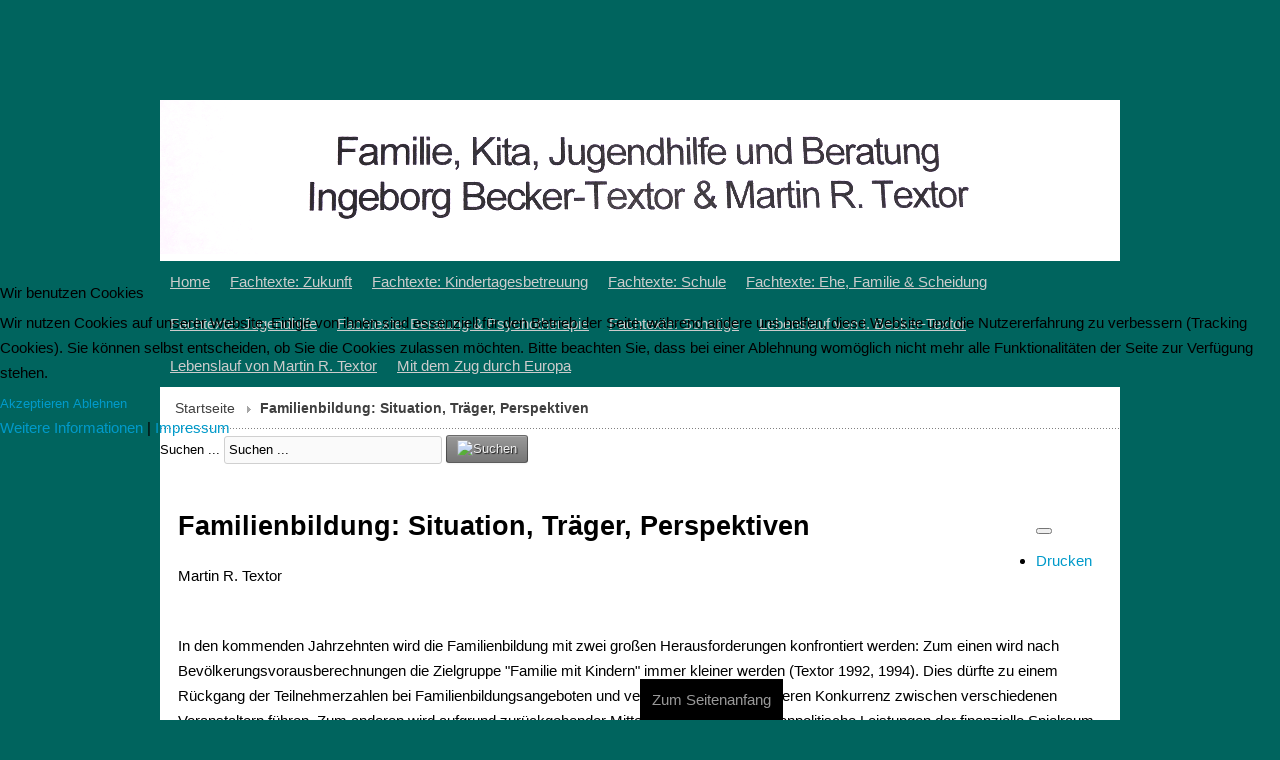

--- FILE ---
content_type: text/html; charset=utf-8
request_url: https://www.ipzf.de/fambi1.html
body_size: 54393
content:
<!DOCTYPE html>
<!-- jsn_epic_pro 6.2.3 -->
<html lang="*" dir="ltr">

<head>
<script type="text/javascript">  (function(){ function blockCookies(disableCookies, disableLocal, disableSession){ if(disableCookies == 1){ if(!document.__defineGetter__){ Object.defineProperty(document, 'cookie',{ get: function(){ return ''; }, set: function(){ return true;} }); }else{ var oldSetter = document.__lookupSetter__('cookie'); if(oldSetter) { Object.defineProperty(document, 'cookie', { get: function(){ return ''; }, set: function(v){ if(v.match(/reDimCookieHint\=/) || v.match(/8dbd991ab5c78ed360f6277a824a2cbf\=/)) { oldSetter.call(document, v); } return true; } }); } } var cookies = document.cookie.split(';'); for (var i = 0; i < cookies.length; i++) { var cookie = cookies[i]; var pos = cookie.indexOf('='); var name = ''; if(pos > -1){ name = cookie.substr(0, pos); }else{ name = cookie; } if(name.match(/reDimCookieHint/)) { document.cookie = name + '=; expires=Thu, 01 Jan 1970 00:00:00 GMT'; } } } if(disableLocal == 1){ window.localStorage.clear(); window.localStorage.__proto__ = Object.create(window.Storage.prototype); window.localStorage.__proto__.setItem = function(){ return undefined; }; } if(disableSession == 1){ window.sessionStorage.clear(); window.sessionStorage.__proto__ = Object.create(window.Storage.prototype); window.sessionStorage.__proto__.setItem = function(){ return undefined; }; } } blockCookies(1,1,1); }()); </script>


	<base href="https://www.ipzf.de/fambi1.html" />
	<meta http-equiv="content-type" content="text/html; charset=utf-8" />
	<meta name="keywords" content="Elternbildung, Jugendamt, Elternkurse, Familienbildungsstätten" />
	<meta name="author" content="Martin R. Textor" />
	<meta name="description" content="Nach einem Überblick über das System der Familienbildung - Träger, Zielgruppen, Angebotsformen - werden Vorschläge für dessen Weiterentwicklung formuliert. Dabei kommt der Jugendhilfeplanung eine große Bedeutung zu." />
	<meta name="generator" content="Joomla! - Open Source Content Management" />
	<title>Familienbildung: Situation, Träger, Perspektiven</title>
	<link href="/templates/jsn_epic_pro/favicon.ico" rel="shortcut icon" type="image/vnd.microsoft.icon" />
	<link href="https://www.ipzf.de/component/search/?Itemid=261&amp;format=opensearch" rel="search" title="Suchen Familie, Kita, Jugendhilfe und Beratung" type="application/opensearchdescription+xml" />
	<link href="/media/com_jce/site/css/content.min.css?badb4208be409b1335b815dde676300e" rel="stylesheet" type="text/css" />
	<link href="/media/jui/css/bootstrap.min.css?d23bdc6eb0fb27d19ecac9a44defb8e3" rel="stylesheet" type="text/css" />
	<link href="/media/jui/css/bootstrap-responsive.min.css?d23bdc6eb0fb27d19ecac9a44defb8e3" rel="stylesheet" type="text/css" />
	<link href="/media/jui/css/bootstrap-extended.css?d23bdc6eb0fb27d19ecac9a44defb8e3" rel="stylesheet" type="text/css" />
	<link href="/plugins/system/jsntplframework/assets/3rd-party/bootstrap/css/bootstrap-frontend.min.css" rel="stylesheet" type="text/css" />
	<link href="/plugins/system/jsntplframework/assets/3rd-party/bootstrap/css/bootstrap-responsive-frontend.min.css" rel="stylesheet" type="text/css" />
	<link href="/templates/system/css/system.css" rel="stylesheet" type="text/css" />
	<link href="/templates/system/css/general.css" rel="stylesheet" type="text/css" />
	<link href="/templates/jsn_epic_pro/css/template.css" rel="stylesheet" type="text/css" />
	<link href="/templates/jsn_epic_pro/css/template_pro.css" rel="stylesheet" type="text/css" />
	<link href="/templates/jsn_epic_pro/css/colors/blue.css" rel="stylesheet" type="text/css" />
	<link href="/templates/jsn_epic_pro/css/styles/custom.css" rel="stylesheet" type="text/css" />
	<link href="/templates/jsn_epic_pro/css/layouts/jsn_mobile.css" rel="stylesheet" type="text/css" />
	<link href="/templates/jsn_epic_pro/css/font-icons/css/font-awesome.min.css" rel="stylesheet" type="text/css" />
	<link href="/media/system/css/modal.css?d23bdc6eb0fb27d19ecac9a44defb8e3" rel="stylesheet" type="text/css" />
	<link href="https://www.ipzf.de/modules/mod_pri_background/assets/css/pri-background.css" rel="stylesheet" type="text/css" />
	<link href="/plugins/system/cookiehint/css/redimstyle.css?d23bdc6eb0fb27d19ecac9a44defb8e3" rel="stylesheet" type="text/css" />
	<style type="text/css">
	div.jsn-modulecontainer ul.menu-mainmenu ul,
	div.jsn-modulecontainer ul.menu-mainmenu ul li {
		width: 200px;
	}
	div.jsn-modulecontainer ul.menu-mainmenu ul ul {
		margin-left: 199px;
	}
	#jsn-pos-toolbar div.jsn-modulecontainer ul.menu-mainmenu ul ul {
		margin-right: 199px;
		margin-left : auto
	}
	div.jsn-modulecontainer ul.menu-sidemenu ul,
	div.jsn-modulecontainer ul.menu-sidemenu ul li {
		width: 200px;
	}
	div.jsn-modulecontainer ul.menu-sidemenu li ul {
		right: -200px;
	}
	body.jsn-direction-rtl div.jsn-modulecontainer ul.menu-sidemenu li ul {
		left: -200px;
		right: auto;
	}
	div.jsn-modulecontainer ul.menu-sidemenu ul ul {
		margin-left: 199px;
	} 
	body {
		position: relative;
		background-image: none !important;
		background-color: none !important;
		z-index: 1;
	}

	#pri-background-image-89 {
		background-image: url("https://www.ipzf.de/images/collage1.jpg") !important;
		background-color:#ffffff !important;
		background-size: cover !important;
	   	background-attachment: fixed !important;
		background-position: top !important;
		background-repeat: no-repeat !important;
	}
#redim-cookiehint-modal {position: fixed; top: 0; bottom: 0; left: 0; right: 0; z-index: 99998; display: flex; justify-content : center; align-items : center;}
	</style>
	<script type="application/json" class="joomla-script-options new">{"csrf.token":"34d793af5386b386b03fb2bec489be4d","system.paths":{"root":"","base":""}}</script>
	<script src="/media/jui/js/jquery.min.js?d23bdc6eb0fb27d19ecac9a44defb8e3" type="text/javascript"></script>
	<script src="/media/jui/js/jquery-noconflict.js?d23bdc6eb0fb27d19ecac9a44defb8e3" type="text/javascript"></script>
	<script src="/media/jui/js/jquery-migrate.min.js?d23bdc6eb0fb27d19ecac9a44defb8e3" type="text/javascript"></script>
	<script src="/media/system/js/caption.js?d23bdc6eb0fb27d19ecac9a44defb8e3" type="text/javascript"></script>
	<script src="/media/jui/js/bootstrap.min.js?d23bdc6eb0fb27d19ecac9a44defb8e3" type="text/javascript"></script>
	<script src="/media/system/js/mootools-core.js?d23bdc6eb0fb27d19ecac9a44defb8e3" type="text/javascript"></script>
	<script src="/media/system/js/core.js?d23bdc6eb0fb27d19ecac9a44defb8e3" type="text/javascript"></script>
	<script src="/media/system/js/mootools-more.js?d23bdc6eb0fb27d19ecac9a44defb8e3" type="text/javascript"></script>
	<script src="/plugins/system/jsntplframework/assets/joomlashine/js/noconflict.js" type="text/javascript"></script>
	<script src="/plugins/system/jsntplframework/assets/joomlashine/js/utils.js" type="text/javascript"></script>
	<script src="/templates/jsn_epic_pro/js/jsn_template.js" type="text/javascript"></script>
	<script src="/media/system/js/modal.js?d23bdc6eb0fb27d19ecac9a44defb8e3" type="text/javascript"></script>
	<script type="text/javascript">
jQuery(window).on('load',  function() {
				new JCaption('img.caption');
			});
				JSNTemplate.initTemplate({
					templatePrefix			: "jsn_epic_pro_",
					templatePath			: "/templates/jsn_epic_pro",
					enableRTL				: 0,
					enableGotopLink			: 1,
					enableMobile			: 1,
					enableMobileMenuSticky	: 0,
					enableDesktopMenuSticky	: 1,
					responsiveLayout		: ["mobile"],
					mobileMenuEffect		: "slide-left"
				});
			
		jQuery(function($) {
			SqueezeBox.initialize({});
			initSqueezeBox();
			$(document).on('subform-row-add', initSqueezeBox);

			function initSqueezeBox(event, container)
			{
				SqueezeBox.assign($(container || document).find('a.modal').get(), {
					parse: 'rel'
				});
			}
		});

		window.jModalClose = function () {
			SqueezeBox.close();
		};

		// Add extra modal close functionality for tinyMCE-based editors
		document.onreadystatechange = function () {
			if (document.readyState == 'interactive' && typeof tinyMCE != 'undefined' && tinyMCE)
			{
				if (typeof window.jModalClose_no_tinyMCE === 'undefined')
				{
					window.jModalClose_no_tinyMCE = typeof(jModalClose) == 'function'  ?  jModalClose  :  false;

					jModalClose = function () {
						if (window.jModalClose_no_tinyMCE) window.jModalClose_no_tinyMCE.apply(this, arguments);
						tinyMCE.activeEditor.windowManager.close();
					};
				}

				if (typeof window.SqueezeBoxClose_no_tinyMCE === 'undefined')
				{
					if (typeof(SqueezeBox) == 'undefined')  SqueezeBox = {};
					window.SqueezeBoxClose_no_tinyMCE = typeof(SqueezeBox.close) == 'function'  ?  SqueezeBox.close  :  false;

					SqueezeBox.close = function () {
						if (window.SqueezeBoxClose_no_tinyMCE)  window.SqueezeBoxClose_no_tinyMCE.apply(this, arguments);
						tinyMCE.activeEditor.windowManager.close();
					};
				}
			}
		};
		jQuery(function($){ initTooltips(); $("body").on("subform-row-add", initTooltips); function initTooltips (event, container) { container = container || document;$(container).find(".hasTooltip").tooltip({"html": true,"container": "body"});} });(function() {  if (typeof gtag !== 'undefined') {       gtag('consent', 'denied', {         'ad_storage': 'denied',         'ad_user_data': 'denied',         'ad_personalization': 'denied',         'functionality_storage': 'denied',         'personalization_storage': 'denied',         'security_storage': 'denied',         'analytics_storage': 'denied'       });     } })();
	</script>
	<meta name="viewport" content="width=device-width, initial-scale=1.0, maximum-scale=2.0" />

	<!-- html5.js and respond.min.js for IE less than 9 -->
	<!--[if lt IE 9]>
		<script src="http://html5shim.googlecode.com/svn/trunk/html5.js"></script>
		<script src="/plugins/system/jsntplframework/assets/3rd-party/respond/respond.min.js"></script>
	<![endif]-->
	</head>
<body id="jsn-master" class="jsn-textstyle-custom jsn-color-blue jsn-direction-ltr jsn-responsive jsn-mobile jsn-joomla-30  jsn-com-content jsn-view-article jsn-itemid-261">
	<a name="top" id="top"></a>
		<div id="jsn-page" class="container">
		<div id="jsn-page-inner">
					<div id="jsn-header">
				<div id="jsn-logo" class="pull-left">
				<a href="/index.php" title="Familie, Kita, Jugendhilfe und Beratung"><img src="/templates/jsn_epic_pro/images/logo.png" alt="Familie, Kita, Jugendhilfe und Beratung" id="jsn-logo-desktop" /></a>				</div>
				<div id="jsn-headerright" class="pull-right">
								</div>
				<div class="clearbreak"></div>
			</div>
			<div id="jsn-body">
							<div id="jsn-menu">
									<div id="jsn-pos-mainmenu" >
						<div class=" jsn-modulecontainer"><div class="jsn-modulecontainer_inner"><div class="jsn-modulecontent"><span id="jsn-menu-toggle-parent" class="jsn-menu-toggle"><i class="fa fa-navicon"></i></span>
<ul class="menu-mainmenu">
	<li class="jsn-menu-mobile-control"><span class="close-menu"><i class="fa fa-times"></i></span></li> 
	<li  class="first"><a class="clearfix" href="/" >
		<span>
		<span class="jsn-menutitle">Home</span>	</span>
</a></li><li  class=""><a class="clearfix" href="/zukunft.html" >
		<span>
		<span class="jsn-menutitle">Fachtexte: Zukunft</span>	</span>
</a></li><li  class=""><a class="clearfix" href="/kindergarten.html" >
		<span>
		<span class="jsn-menutitle">Fachtexte: Kindertagesbetreuung</span>	</span>
</a></li><li  class=""><a class="clearfix" href="/schule.html" >
		<span>
		<span class="jsn-menutitle">Fachtexte: Schule</span>	</span>
</a></li><li  class=""><a class="clearfix" href="/familie.html" >
		<span>
		<span class="jsn-menutitle">Fachtexte: Ehe, Familie & Scheidung</span>	</span>
</a></li><li  class=""><a class="clearfix" href="/jugendhilfe.html" >
		<span>
		<span class="jsn-menutitle">Fachtexte: Jugendhilfe</span>	</span>
</a></li><li  class=""><a class="clearfix" href="/beratung.html" >
		<span>
		<span class="jsn-menutitle">Fachtexte: Beratung & Psychotherapie</span>	</span>
</a></li><li  class=""><a class="clearfix" href="/fachtexte-sonstige.html" >
		<span>
		<span class="jsn-menutitle">Fachtexte: Sonstige</span>	</span>
</a></li><li  class=""><a class="clearfix" href="/lebenslauf.html" >
		<span>
		<span class="jsn-menutitle">Lebenslauf von I. Becker-Textor</span>	</span>
</a></li><li  class=""><a class="clearfix" href="/werdegang.html" >
		<span>
		<span class="jsn-menutitle">Lebenslauf von Martin R. Textor</span>	</span>
</a></li><li  class="last"><a class="clearfix" href="/mit-dem-zug-durch-europa.html" >
		<span>
		<span class="jsn-menutitle">Mit dem Zug durch Europa</span>	</span>
</a></li></ul><div class="clearbreak"></div></div></div></div>
											</div>
													<span id="jsn-desktopswitch">
						<a href="#" onclick="javascript: JSNUtils.setTemplateAttribute('jsn_epic_pro_','mobile','no'); return false;"></a>
					</span>
					<span id="jsn-mobileswitch">
						<a href="#" onclick="javascript: JSNUtils.setTemplateAttribute('jsn_epic_pro_','mobile','yes'); return false;"></a>
					</span>
					            <div class="clearbreak"></div>
				</div>
			
				<div id="jsn-content" class="">
					<div id="jsn-content_inner"><div id="jsn-content_inner1"><div id="jsn-content_inner2"><div id="jsn-content_inner3"><div id="jsn-content_inner4"><div id="jsn-content_inner5"><div id="jsn-content_inner6"><div id="jsn-content_inner7" class="row-fluid">
								<div id="jsn-maincontent" class="span12 order1  row-fluid">
						<div id="jsn-maincontent_inner"><div id="jsn-maincontent_inner1"><div id="jsn-maincontent_inner2"><div id="jsn-maincontent_inner3"><div id="jsn-maincontent_inner4">
										<div id="jsn-centercol" class="span12 order1 "><div id="jsn-centercol_inner">
											<div id="jsn-breadcrumbs">
									<div id="jsn-pos-breadcrumbs" class="">
<ul class="breadcrumb ">
<li class="active"><span class="divider"><i class="icon-location" class="hasTooltip" title="Aktuelle Seite: "></i></span></li><li><a href="/" class="pathway">Startseite</a></li><li><span class="divider"></span><span>Familienbildung: Situation, Träger, Perspektiven</span></li></ul>	
</div>	<div class="search">
		<form action="/fambi1.html" method="post" class="form-inline">
			<label for="mod-search-searchword" class="element-invisible">Suchen ...</label> <input name="searchword" id="mod-search-searchword" maxlength="200"  class="inputbox search-query" type="text" size="25" value="Suchen ..."  onblur="if (this.value=='') this.value='Suchen ...';" onfocus="if (this.value=='Suchen ...') this.value='';" /> <input type="image" value="Suchen" class="button" src="/" onclick="this.form.searchword.focus();"/>			<input type="hidden" name="task" value="search" />
			<input type="hidden" name="option" value="com_search" />
			<input type="hidden" name="Itemid" value="261" />
		</form>
	</div>


								</div>
											<div id="jsn-mainbody-content" class=" jsn-hasmainbody">
													<div id="jsn-mainbody">
											<div id="system-message-container">
	</div>

											<div class="item-page" itemscope itemtype="https://schema.org/Article">
	<meta itemprop="inLanguage" content="de-DE" />
	
		
	
	
<div class="jsn-article-toolbar">
<div class="icons">
	
					<div class="btn-group pull-right">
				<button class="btn dropdown-toggle" type="button" id="dropdownMenuButton-142" aria-label="Benutzerwerkzeuge"
				data-toggle="dropdown" aria-haspopup="true" aria-expanded="false">
					<span class="icon-cog" aria-hidden="true"></span>
					<span class="caret" aria-hidden="true"></span>
				</button>
								<ul class="dropdown-menu" aria-labelledby="dropdownMenuButton-142">
											<li class="print-icon"> <a href="/fambi1.html?tmpl=component&amp;print=1&amp;layout=default" title="Eintrag ausdrucken < Familienbildung: Situation, Träger, Perspektiven >" onclick="window.open(this.href,'win2','status=no,toolbar=no,scrollbars=yes,titlebar=no,menubar=no,resizable=yes,width=640,height=480,directories=no,location=no'); return false;" rel="nofollow">			<span class="icon-print" aria-hidden="true"></span>
		Drucken	</a> </li>
																			</ul>
			</div>
		
	</div>
<div class="clearfix"></div>
</div>

	
				
								<div class="articleBody" itemprop="articleBody">
		<h1>Familienbildung: Situation, Träger, Perspektiven</h1>
<p>Martin R. Textor <img src="http://vg06.met.vgwort.de/na/ffa702880d8e4517bd3754b951c4ee68" alt="" width="1" height="1" /></p>
<p>&nbsp;</p>
<p>In den kommenden Jahrzehnten wird die Familienbildung mit zwei großen Herausforderungen konfrontiert werden: Zum einen wird nach Bevölkerungsvorausberechnungen die Zielgruppe "Familie mit Kindern" immer kleiner werden (Textor 1992, 1994). Dies dürfte zu einem Rückgang der Teilnehmerzahlen bei Familienbildungsangeboten und vermutlich zu einer größeren Konkurrenz zwischen verschiedenen Veranstaltern führen. Zum anderen wird aufgrund zurückgehender Mittel für sozial- und familienpolitische Leistungen der finanzielle Spielraum immer enger werden (Textor 1996b). So wird sich die Tendenz verstärken, dass Träger der Jugendhilfe weniger Mittel für Maßnahmen der Familienbildung zur Verfügung stellen. Auch die Zuschüsse nach den Erwachsenenbildungsgesetzen dürften eher gekürzt als erhöht werden. Geht man davon aus, dass das Aufkommen an Kirchensteuern und Spenden stark sinken wird - nicht nur aufgrund von Kirchenaustritten, sondern vor allem aufgrund der in Zukunft schnell zurückgehenden Zahl Erwerbstätiger und damit von Kirchensteuerzahlern -, so werden Zuschüsse der Kirchen kaum die Reduzierung öffentlicher Mittel kompensieren können.</p>
<p>Diese Situation wird sich vermutlich besonders negativ auf Familienbildungsstätten mit ihren hohen Kosten durch hauptamtliche Mitarbeiter, Referenten und feste Räumlichkeiten auswirken. Da zurückgehende Fördermittel kaum durch eine Erhöhung der Teilnehmergebühren ausgeglichen werden können sowie die Schrumpfung der Zielgruppe zu niedrigeren Teilnehmerzahlen bei Einzelveranstaltungen und damit zu einer geringeren Effizienz führen dürfte, ist mit einer starken Verschlechterung der finanziellen Lage zu rechnen. Zusätzlich dürften sich drei Faktoren negativ auswirken:</p>
<ol>
<li>Meines Wissens wurden kaum wissenschaftliche Untersuchungen über die Effektivität von Angeboten der Familienbildungsstätten durchgeführt. Damit lässt sich letztlich in der Auseinandersetzung mit Politikern und Jugendhilfeträgern nicht belegen, dass die angebotenen Kurse und Einzelveranstaltungen präventiv wirken, also z.B. die Entstehung von Erziehungsschwierigkeiten und die Entwicklung von Verhaltensauffälligkeiten verhindern oder Familien stabilisieren. Die Diskrepanz zu einem wissenschaftlich begleiteten Programm wie beispielsweise "Ehevorbereitung - ein Partnerschaftliches Lernprogramm" (EPL) (Hahlweg et al. 1993; Thurmaier et al. 1992) ist evident. Vertreter dieses oder amerikanischer Programme der Ehebereicherung und des Elterntrainings können gegenüber potentiellen Geldgebern auf hohe Erfolgsquoten verweisen.</li>
<li>Trotz vieler Versuche, andere Bevölkerungsgruppen einzubeziehen, erreichen Familienbildungsstätten weiterhin in erster Linie Mittelschichtseltern, oder richtiger -mütter. Diese sind nicht die eigentliche Klientel von Jugendhilfeträgern. Es ist zu vermuten, dass diese in Zukunft vor allem Zuwendungen für Maßnahmen kürzen werden, die an den Zielgruppen für Jugendhilfemaßnahmen vorbeigehen.</li>
<li>In den letzten Jahren drängten neue Träger auf den Familienbildungs-"Markt" bzw. werden voraussichtlich in Zukunft verstärkt auf ihn drängen. Es entstanden Mütter- und Familienzentren; Eltern- und Familiengruppen wurden im Rahmen der Familienselbsthilfe gegründet; Behindertenverbände wie die Deutsche Lebenshilfe entwickelten Elternangebote; Familienbildung an Kindertagesstätten wurde im Kontext von Modellversuchen wie "Orte für Kinder" intensiviert; der Deutsche Familienverband entwickelt derzeit ein umfangreiches Familienbildungsprogramm. Da Kinderbetreuungseinrichtungen zunehmend unter "Kindermangel" leiden werden, dürften sie vermehrt in den Bereich der Elternbildung eindringen - eine Entwicklung, die nicht nur schon in den neuen Bundesländern zu beobachten ist. Somit wird die Konkurrenz von Familienbildungsstätten immer stärker werden.</li>
</ol>
<p>Aber auch all die anderen Träger von Familienbildungsmaßnahmen werden von zurückgehenden Zuschüssen betroffen sein. Generell wird sich negativ auswirken, dass sich die Veranstalter weder auf kommunaler noch auf Landes- oder Bundesebene zu repräsentativen Gremien zusammengeschlossen haben, die sie gegenüber der Politik, den öffentlichen Trägern der Jugendhilfe und anderen "Geldgebern" vertreten. In einem so machtlosen Bereich wie der Familienbildung ist es unverständlich, dass sich allein schon die Familienbildungsstätten durch drei Bundesarbeitsgemeinschaften vertreten lassen.</p>
<h3>Praxisfelder und Träger der Familienbildung</h3>
<p>Zentrale Rechtsgrundlage für die Familienbildung - und einzige Rechtsgrundlage auf Bundesebene - ist § 16 SGB VIII mit der Überschrift "Allgemeine Förderung der Erziehung in der Familie". Die ersten Worte von Absatz 1 verdeutlichen die Zielgruppen: "Mütter" und "Väter", einschließlich Väter nichtehelich geborener Kinder und Adoptiveltern, "andere Erziehungsberechtigte" wie nichteheliche Lebenspartner oder Stiefeltern sowie "junge Menschen", also Personen im Alter von 0 bis unter 27 Jahren. Die ihnen anzubietenden Leistungen sollen dazu beitragen, dass sie "ihre Erziehungsverantwortung besser wahrnehmen können". Die Angebote werden an keinerlei Voraussetzungen und Bedingungen geknüpft. So ist offensichtlich, dass Familien generell in ihrer Funktion als Erziehungsinstanz gestärkt werden sollen - also unabhängig von der Familienform, der Schichtzugehörigkeit, dem Vorhandensein einer Problemlage oder eines erzieherischen Bedarfs. Hier wird deutlich, wie wichtig die Prävention im Kinder- und Jugendhilfegesetz genommen wird.</p>
<p>Aus § 16 Abs. 1 SGB VIII geht hervor, dass es sich bei den Maßnahmen der allgemeinen Förderung der Familienerziehung um Soll-Leistungen handelt. Dies wird im Frankfurter Lehr- und Praxiskommentar zum SGB VIII wie folgt erläutert: "Das bedeutet, dass <i>im Regelfall</i> die Leistung zu erbringen ist und für den Fall der Ausnahme eine zwingende Begründung vorliegen muss, die sich aus der Natur der Sache ableitet. Finanzmangel z.B. ist kein atypischer Umstand (...). Beweispflichtig für den Ausnahmefall ist der öffentliche Träger (BVerwGE 56, 200 und 223; 64, 318 und 323)" (Münder et al. 1993, S. 151). Dennoch ist davon auszugehen, dass sich der geringere Verpflichtungsgrad von Soll-Vorschriften im Vergleich zu Muss-Bestimmungen vor allem in Zeiten knapper Mittel negativ auswirken wird.</p>
<p>In § 16 Abs. 2 SGB VIII werden dann mögliche Leistungen zur allgemeinen Förderung der Erziehung in der Familie aufgelistet. Unter Nr. 1 wird erstmals die Familienbildung bundeseinheitlich als Teil des Leistungskatalogs der Jugendhilfe rechtlich verankert. Sie soll "auf Bedürfnisse und Interessen sowie auf Erfahrungen von Familien in unterschiedlichen Lebenslagen und Erziehungssituationen eingehen", also der Pluralisierung der Familienformen entsprechen und teilnehmerorientiert sein. Ferner soll Familienbildung "die Familie zur Mitarbeit in Erziehungseinrichtungen" befähigen. Dies bedeutet, dass Eltern über ihre Rechte in Kindertagesstätten und Schulen sowie eine qualitativ gute Bildung, Erziehung und Betreuung informiert werden sollen. Sie benötigen Unterstützung beim Erwerb relevanter Kompetenzen. Ähnliches gilt für die Rechtsvorschrift, dass Familien durch Familienbildung zur Mitarbeit "in Formen der Selbst- und Nachbarschaftshilfe" befähigt werden sollen (§ 16 Abs. 2 Nr. 1 SGB VIII). Neben der Information über solche Angebote sollen relevante Kenntnisse und Fertigkeiten vermittelt werden, die z.B. Rechtsgrundlagen, Gruppendynamik oder Kommunikationsverhalten umfassen können.</p>
<p>Schließlich sollen junge Menschen durch Angebote der Familienbildung "auf Ehe, Partnerschaft und das Zusammenleben mit Kindern" vorbereitet werden (§ 16 Abs. 2 Nr. 1 SGB VIII). Das heißt: "Für die erfolgreiche Ausgestaltung späterer Partner-, Ehegatten- und Elternrollen notwendige Kenntnisse, Kompetenzen, Einstellungen, Werte, Leitbilder usw. sollen ... von jungen Menschen jeder Altersstufe mit Hilfe von Familienbildung erworben werden. Hierzu gehören z.B. soziale, kommunikative und Konfliktlösefertigkeiten, Haltungen gegenüber dem anderen Geschlecht, die Fähigkeit zu Intimität und ein entwicklungspsychologisches Grundwissen. Erste Grundlagen können schon im Kindergartenalter vermittelt werden" (Textor 1996a, S. 24).</p>
<p>Die in § 16 Abs. 2 Nr. 1 SGB VIII genannten Angebote der Familienbildung werden in verschiedenen Praxisfeldern durch eine Vielzahl von Trägern erbracht. Dazu gehören:</p>
<ul>
<li>Familienbildungsstätten: Die rund 380 Einrichtungen richten sich an alle Bürger. Im Zentrum der Veranstaltungsprogramme stehen zumeist Angebote für werdende und junge Eltern wie Geburtsvorbereitung, Säuglingspflege und -ernährung, Rückbildungsgymnastik, Stillgruppen, Babytreffs, Miniclubs und Eltern-Kind-Gruppen. Viel weniger wird hingegen für Eltern mit Kindern im Kindergarten- und insbesondere (Grund-)Schulalter sowie mit Jugendlichen angeboten; vor allem Veranstaltungen für die ganze Familie sind selten. Generell werden im Vergleich zu Angeboten der Elternbildung solche der Ehevorbereitung bzw. -bildung in sehr viel geringerem Maße angenommen. Auch zielgruppenspezifische und offene Angebote sind eher selten. Dies gilt hingegen nicht für Veranstaltungen zu frauenspezifischen Themen, zur Vermittlung der für die Führung eines Haushalts notwendigen Kenntnisse und Fertigkeiten sowie zur Steigerung der körperlichen und psychischen Leistungsfähigkeit.</li>
<li>Volkshochschulen: Diese kommunalen Erwachsenenbildungseinrichtungen bieten im Bereich der Familienbildung Kurse zur Hauswirtschaft, zu Erziehungsfragen und zu psychologischen Themen an. Daneben gibt es noch relevante Veranstaltungen zu Krankenpflege, Heilmethoden usw.</li>
<li>Erwachsenenbildungsstätten und -werke in kirchlicher Trägerschaft: Erwachsenenbildungsstätten bieten u.a. Kurse zur Ehevorbereitung, Ehe- und Elternbildung an. Bildungswerke vermitteln in erster Linie Referenten, die dann vor Ort - in der jeweiligen Pfarrei, im Gemeindezentrum, im Kindergarten usw. - ihre Veranstaltung durchführen.</li>
<li>Kindertageseinrichtungen: Diese familienergänzenden und -unterstützenden Institutionen der Jugendhilfe erreichen prinzipiell nahezu alle Eltern mit Kleinkindern. Neben klassischen Formen der Elternarbeit wie Elternabende, Einzelgespräche über die Entwicklung und Erziehung des jeweiligen Kindes sowie Tür- und Angel-Gespräche werden zunehmend neue Formen praktiziert: Elterngruppen (mit/ohne Kinderbetreuung), themenspezifische Gesprächskreise, Elternseminare, Elterncafé/Teestube, Treffpunkt für Alleinerziehende, Vätergruppen, Elternstammtische usw. (Textor 1995).</li>
<li>Schulen: Obwohl diese Bildungseinrichtungen alle Eltern mit Schulkindern erreichen könnten, nehmen sie sich kaum der Familienbildung an. Dies verwundert, da Lehrer vermehrt mit Verhaltensauffälligkeiten, Disziplinschwierigkeiten, Suchtproblemen u.ä. konfrontiert werden, die sie durch eine Beeinflussung der Familienerziehung durchaus mildern könnten. Auch könnten Schulen einen wichtigen Beitrag zur Ehevorbereitung leisten (vgl. z.B. Gemeinsame Synode der Bistümer in der Bundesrepublik Deutschland 1975).</li>
<li>Familienselbsthilfe: Eltern-Kind-Gruppen, Elterninitiativen, Mütter-, Familien- und Nachbarschaftszentren, Kontaktkreise für Alleinerziehende, Selbsthilfegruppen (z.B. nach Geburt eines behinderten Kindes), Stiefelterngruppen oder Familienkreise sind entweder von ihrer Intention her familienbildend oder bieten vereinzelt Familienbildungsveranstaltungen für ihre Mitglieder an.</li>
<li>Jugendämter: Sie machen zumeist nur Angebote im Bereich der Familienbildung, die der Ergänzung der Maßnahmen anderer Träger dienen (im Sinne des § 4 Abs. 2 SGB VIII). Dazu gehören Referate, Vorträge bei Elternabenden, Versand von Elternbriefen, Veranstaltungen für ansonsten eher vernachlässigte Zielgruppen wie z.B. Alleinerziehende, Pflege- und Stieffamilien sowie eher offene und informelle Formen der Familienbildung im Kontext der Stadtteil- und Gemeinwesenarbeit.</li>
<li>Pfarrgemeinden und besondere kirchliche Gruppierungen (z.B. Schönstatt-Familienbewegung, Fokolarbewegung): Durch Einzelveranstaltungen und Familienkreise will die Familienpastoral Hilfen zur Gestaltung des Ehe- und Familienlebens geben, die personale Liebesgemeinschaft zwischen den Ehegatten fördern sowie die Glaubensbotschaft zur Lebenshilfe für Familien werden lassen.</li>
<li>Sonstige Anbieter: Dazu gehören z.B. Wohlfahrtsverbände, Familien- und Elternverbände, Frauenverbände und -zentren, Beratungsstellen, Sozialdienste für Ausländer, Jugendverbände, Vereine (z.B. für Männer mit Gewaltproblemen), Gesundheitsämter/Säuglingsfürsorge und Verbände, die sich um Familienmitglieder mit besonderen Krankheiten, Behinderungen, Suchtproblemen, psychischen Störungen oder anderen Belastungen kümmern.</li>
<li>Besondere präventive Programme zur Ehevorbereitung, zur Ehebereicherung oder zum Elterntraining: Sie wurden zumeist von Wissenschaftlern entwickelt und evaluiert. Anhand eines Leitfadens werden besondere Fertigkeiten und Grundhaltungen vermittelt. Die Breitenwirkung dieser Programme ist jedoch eher gering, da sie nur selten angeboten werden und zumeist recht kostspielig sind.</li>
</ul>
<p><span>Vergleicht man die hier genannten Praxisfelder der Familienbildung mit den zuvor skizzierten Vorgaben des § 16 Abs. 2 Nr. 1 SGB VIII, so fällt auf, dass das Kinder- und Jugendhilfegesetz nur einen eher kleinen Teil dieses Bereichs abdeckt. Die Rechtsvorschrift klammert alle Angebote aus, die nicht Ehevorbereitung, Förderung der Familienerziehung und Befähigung zur Mitarbeit in Bildungseinrichtungen und Formen der Selbsthilfe beinhalten. Damit wird negiert, dass alle Subgruppen und Funktionen der Familie in einem systemischen Zusammenhang stehen. Beispielsweise ist seit langem bekannt, dass eine qualitativ gute Ehe eine zentrale Voraussetzung für eine gesunde Entwicklung von Kindern ist. Die vom SGB VIII ausgeklammerten Maßnahmen der Ehebildung dürften also auch für das Kindeswohl relevant sein. Ein anderes Beispiel: Eltern, die bei den Familienfunktionen der Haushaltsführung oder Freizeitgestaltung versagen, dürften auch dadurch die Entwicklung ihrer Kinder beeinträchtigen. An dieser Stelle ist noch anzumerken, dass für die Familienbildung weiterhin die Erwachsenenbildungsgesetze der Bundesländer von großer Bedeutung sind. Diese decken nahezu alle Themenbereiche ab, betreffen aber in erster Linie nur Familienbildungsstätten und Erwachsenenbildungseinrichtungen.</span></p>
<p>Aus der zuvor erfolgten Unterscheidung verschiedener Trägergruppen lässt sich folgern, dass die Teilnehmer nicht nur aus anderen Motivationen heraus die jeweiligen Veranstaltungen besuchen, sondern dort auch unterschiedliche Erfahrungen machen. Dies soll am Beispiel der Elternbildung kurz skizziert werden: Angebote von Familienbildungsstätten und Erwachsenenbildungseinrichtungen nimmt wahr, wer sich auf eine neue Situation in der Familienerziehung vorbereiten will, bestimmte Erziehungsfragen klären möchte oder besondere erzieherisch relevante Situationen verändern will. Zu einer solchen Motivationslage muss noch ein Handlungsantrieb hinzukommen, bevor die jeweilige Person die mit dem Besuch einer Veranstaltung verbundenen Unannehmlichkeiten in Kauf nimmt (z.B. Wegezeiten, Verzicht auf alternative Freizeitaktivitäten, Notwendigkeit einer Kinderbetreuung, Kursgebühren). Bei Einzelveranstaltungen und Kursen trifft sie zumeist auf ihr unbekannte Menschen. Die Anonymität erleichtert es manchen Eltern, sich zu öffnen und ihre Probleme darzustellen, während andere zunächst eine Vertrauensbasis aufbauen müssen, die dann oftmals erst gegen Seminar-Ende gegeben ist. Auch der Kursleiter bzw. Referent ist zumeist unbekannt; auf den Ablauf seiner Veranstaltung kann nur wenig Einfluss genommen werden. Die Gruppendiskussionen, für die heute bei den meisten Kursen viel Zeit vorgesehen ist, können hingegen von den Teilnehmern stark geprägt werden. Allerdings können unterschiedliche Interessen, Bedürfnisse, Probleme und Lebenslagen eine Verständigung erschweren.</p>
<p>Eine andere Situation ist bei Elternbildungsangeboten von Kindertageseinrichtungen gegeben. Hier kennen die Eltern nicht nur die anderen Teilnehmer, sondern auch deren Kinder und manchmal sogar die Ehepartner. Außerdem befinden sich ihre Kinder - um deren Erziehung es schließlich geht - auf einer annähernd gleichen Entwicklungsstufe und zumindest in der Tagesstätte in derselben Lebenssituation. Es ist also von Anfang an eine Vertrauensbasis gegeben; die Bedürfnisse, Erziehungsfragen und -probleme der Teilnehmer sind einander relativ ähnlich. Auch wenn hier die Elternbildungsveranstaltungen zeitlich begrenzt sind, so bleibt doch der Kontakt zwischen den Teilnehmern bestehen, können sie die Gespräche informell fortführen bzw. die Themen zu einem späteren Zeitpunkt wieder aufgreifen. Zudem können sie sich nach Terminvereinbarung von der Erzieherin individuell beraten lassen.</p>
<p>Noch anders sieht es z.B. in selbst organisierten Eltern-Kind-Gruppen, Mütterzentren oder Selbsthilfegruppen aus. Hier haben sich Eltern zusammengeschlossen, haben sie das Sagen. Eine gute Vertrauensbasis ist aufgrund des langen Zusammenseins und der langfristig angelegten Beziehungen gegeben. Familienbildungsangebote werden von den Eltern selbst organisiert - und für sich selbst, entsprechen also direkt den eigenen Wünschen und Bedürfnissen. Zugleich bestimmen die Eltern damit über deren Dauer, Inhalte und Methoden. Sie diskutieren mit Personen in derselben Lebenssituation über ihre subjektiven Erfahrungen, ihre Probleme und Belastungen, die Familien generell oder ihre besondere Familienform betreffen. Gemeinsam suchen sie nach Lösungen und Entlastungsmöglichkeiten, die sich positiv auf die Entwicklung ihrer Kinder auswirken und die Bewältigung des Familienalltags erleichtern. Im Idealfall kann es auch zu gegenseitiger praktischer Hilfe kommen. Von besonderer Bedeutung ist, dass Eltern selbst die Veranstaltungsplanung, -leitung und -durchführung übernehmen. Dies erlaubt das Einbringen, Erproben und Weiterentwickeln eigener Kompetenzen. Manche Eltern entwickeln sich sogar zu Experten in bestimmten Bereichen der Familienbildung weiter.</p>
<p>Schließlich soll noch auf Elterntrainingsprogramme, Pflegeelternschulen und spezielle Elternbildungskurse von Behindertenverbänden eingegangen werden. Bei diesen Veranstaltungen kommen Eltern mit ähnlichen Bedürfnissen und vergleichbaren Lebenssituationen zusammen. Sie werden von besonders ausgebildeten Fachkräften anhand eines zumeist von Wissenschaftlern entwickelten Leitfadens auf bestimmte Erziehungsaufgaben vorbereitet oder im Umgang mit besonderen Verhaltensauffälligkeiten bzw. Behinderungen geschult. Im Gegensatz zu den sonst üblichen Seminarangeboten wird viel mehr Wert auf Selbsterfahrung, Erwerb von Kompetenzen, praktische Übungen wie Rollenspiel, Familienskulptur oder Kommunikationstraining und Hausaufgaben gelegt.</p>
<p>Überblickt man diese Vielzahl von Angebotsformen, Praxisfeldern und Trägern im Bereich der Familienbildung, kann man folgende Probleme festhalten:</p>
<ul>
<li>Zumeist werden nur Frauen erreicht, die außerdem überwiegend aus der Mittelschicht stammen. So bleibt die Praxis hinter den Zielvorgaben des § 16 Abs. 2 Nr. 1 SGB VIII zurück. Zugleich wird die von Jugendhilfe und Familienforschung propagierte Systemtheorie ignoriert, die eine Einbeziehung aller Familienmitglieder ratsam erscheinen lässt.</li>
<li><span style="font-family: CG Times;">Alle Anbieter klagen über finanzielle Engpässe, die zum einen durch stagnierende oder zurückgehende Zuschüsse und zum anderen durch deren erst kurzfristig bekannt gegebene Höhe bedingt werden, da die Förderung zum Teil von den im jeweiligen Jahr verfügbaren Haushaltsmitteln abhängt und insbesondere die Träger der öffentlichen Jugendhilfe einen großen Ermessensspielraum haben (vgl. § 74 Abs. 3 SGB VIII). Vor allem alle Formen der Familienselbsthilfe leiden unter ihrer schlechten finanziellen Absicherung bzw. begrenzten Förderung durch Bund, Länder und Kommunen - entgegen § 4 Abs. 3 SGB VIII und letztlich auch im Widerspruch zum Subsidiaritätsprinzip.</span></li>
<li>Anbieter von Familienbildungsmaßnahmen haben sich nur in Teilbereichen auf Bundes- oder Landesebene organisiert. Außerdem sind sie nur sehr selten in Jugendhilfeausschüssen der Kommunen (und Länder) repräsentiert. Daraus ergibt sich eine gewisse Machtlosigkeit.</li>
<li>Viele Mitarbeiter im Bereich der Familienbildung sind Honorarkräfte, die nebenberuflich oder während ihrer Familienphase tätig sind. Sie haben überwiegend keine pädagogische Ausbildung und erhalten nur selten die Möglichkeit, an Fortbildungsveranstaltungen (z.B. über Erwachsenenbildung oder Arbeit mit Kleinkindern) teilzunehmen oder gar eine Supervision zu erfahren. Aber auch Erzieherinnen und andere Fachkräfte beklagen immer wieder, dass sie für Familienbildung nicht ausgebildet wurden. Auch mangele es an Fortbildungs- und Supervisionsangeboten in diesem Bereich. Und in der Familienselbsthilfe sind in der Regel nur Laien aktiv.</li>
</ul>
<p>Im letzten Abschnitt soll nun skizziert werden, wie Träger der Jugendhilfe bzw. von Familienbildungsmaßnahmen auf die beschriebene Situation und einige der genannten Probleme reagieren können.</p>
<h3>Ein System der Familienbildung</h3>
<p>Für Familienbildung im Sinne des § 16 SGB VIII, also für Ehevorbereitung, Verbesserung der Familienerziehung sowie Förderung der Mitarbeit in Bildungseinrichtungen und Formen der Selbsthilfe, sollten in Zukunft die Landkreise und kreisfreien Städte bzw. die Kreis- und Stadtjugendämter eine stärker organisierende und koordinierende Funktion übernehmen. Damit entsprächen sie auch den Vorgaben des Kinder- und Jugendhilfegesetzes: Nach § 79 Abs. 1 SGB VIII tragen sie neben den überörtlichen Trägern die Gesamtverantwortung für die Jugendhilfe. Somit müssen sie gewährleisten, dass die zur Erfüllung der Aufgaben nach dem Kinder- und Jugendhilfegesetz "erforderlichen und geeigneten Einrichtungen, Dienste und Veranstaltungen den verschiedenen Grundrichtungen der Erziehung entsprechend rechtzeitig und ausreichend zur Verfügung stehen" (§ 79 Abs. 2 SGB VIII), wozu auch die Leistungen nach § 16 SGB VIII gehören. Durch Jugendhilfeplanung müssen sie den Bedarf an solchen Einrichtungen und Diensten ermitteln und die zu dessen Befriedigung notwendigen Maßnahmen treffen (§ 80 Abs. 1 SGB VIII). Zu letzterem gehört auch die Bereitstellung benötigter Mittel (vgl. §§ 4 Abs. 3, 74 SGB VIII). In allen Phasen der Jugendhilfeplanung haben sie die anerkannten Träger der freien Jugendhilfe frühzeitig zu beteiligen (§ 80 Abs. 3 SGB VIII). Diese können zudem über den Jugendhilfeausschuss Einfluss nehmen (§§ 70, 71 SGB VIII).</p>
<p>"Auf die Träger der öffentlichen Jugendhilfe kommt damit die Aufgabe zu, in Zusammenarbeit mit den freien Trägern und all den anderen Anbietern das System der Familienbildung weiterzuentwickeln und bedarfsgerecht auszugestalten. Dieses System sollte Angebote (1) für alle Phasen und Übergänge im Familienzyklus, (2) zur besseren Erfüllung aller Familienfunktionen, (3) für alle Familienformen einschließlich nichtehelicher Lebensgemeinschaften sowie (4) für Familien mit besonderen Belastungen umfassen und die Vorbereitung auf Partnerschaft, Ehe und das Zusammenleben mit Kindern angemessen berücksichtigen" (Textor 1996a, S. 102). Zugleich muss sichergestellt werden, dass bisher kaum erreichte Zielgruppen wie Väter, unterprivilegierte oder ausländische Familien, Aussiedler, Familien in bevölkerungsarmen Regionen u.a. ausreichend berücksichtigt werden, dass es genügend Angebote für seltenere Familienformen wie Alleinerziehende, Pflege- und Adoptivfamilien oder für Familien mit besonderen Belastungen (Arbeitslosigkeit, Behinderung, Krankheit, Drogensucht, Alkoholismus usw.) gibt. Auch sollen die Träger der Jugendhilfe genügend Mittel für Familienbildungsmaßnahmen zur Verfügung stellen (vgl. §§ 4 Abs. 3, 74 SGB VIII). Ferner sollte die Fortbildung der hier tätigen Fachkräfte, nebenamtlichen Mitarbeiter und Laien verstärkt gefördert werden (vgl. §§ 72 Abs. 3, 74 Abs. 6 SGB VIII).</p>
<p>Die Ausgestaltung eines solchen Systems sollte aber möglichst Arbeitsgemeinschaften nach § 78 SGB VIII überlassen werden. Hier können Träger der öffentlichen und freien Jugendhilfe - möglichst gemeinsam mit Vertretern von Familien- und Erwachsenenbildungsstätten, Kindertageseinrichtungen, Schulen, Familienselbsthilfe, Beratungsstellen usw. - Maßnahmen nach § 16 SGB VIII planen, weiterentwickeln und aufeinander abstimmen. Letztlich wäre es sinnvoll, wenn der Arbeitsauftrag so erweitert würde, dass alle Angebote der Familienbildung berücksichtigt werden können.</p>
<p>Durch solche Arbeitsgemeinschaften - aber auch durch die Mitarbeit in Jugendhilfeausschüssen sowie durch Zusammenschlüsse der Anbieter auf kommunaler, Landes- und Bundesebene - kann der Einfluss der Träger von Familienbildungsmaßnahmen auf die "Geldgeber" verstärkt werden. Dies ist in einer Zeit zunehmender finanzieller Engpässe in der Sozialpolitik und abnehmender Kinderzahlen besonders wichtig. Letztlich gilt immer der Spruch "gemeinsam ist man stärker". Zugleich kann dadurch verhindert werden, dass die verschiedenen Anbieter so sehr miteinander konkurrieren, dass dies zu ihrem eigenen Schaden und dem der Familien ist.</p>
<p>Ferner soll für eine Zusammenarbeit auch außerhalb von Arbeitsgemeinschaften plädiert werden. Sie ermöglicht die Planung von Familienbildungsveranstaltungen, für die ein einzelner Anbieter nie genügend Teilnehmer zusammen bekäme oder die für ihn alleine zu kostspielig wären. Durch solche "Kooperationsveranstaltungen" kann auch dem prognostizierten Rückgang der durchschnittlichen Teilnehmerzahlen und den damit verbundenen sinkenden Einnahmen entgegnet werden. Einige Beispiele:</p>
<ul>
<li>Pflegekinderdienste und Adoptionsvermittlungsstellen sind vielerorts unterbesetzt, so dass sie kaum intensivere Nachbetreuungsmaßnahmen anbieten können. Eine Familienbildungsstätte bzw. Volkshochschule könnte für sie einen Kurs für Pflege- und Adoptiveltern durchführen. Beide Seiten - vor allem aber die Teilnehmer - profitieren: Die Vermittlungsstellen erfüllen ihren gesetzlichen Auftrag besser, die Bildungseinrichtungen erreichen eine neue Zielgruppe. Werben alle Vermittlungsstellen in den umliegenden Landkreisen für den Kurs, kommen genügend Teilnehmer zusammen. Die Kosten sind sehr viel geringer - auch weil auf diese Weise eine Förderung nach Erwachsenenbildungsgesetzen möglich ist -, als wenn die Pflegekinderdienste selbst die Veranstaltungen durchführen würden.</li>
<li>Alternativ könnten die Pflegekinderdienste und Adoptionsvermittlungsstellen eine Selbsthilfegruppe von Pflege- bzw. Adoptiveltern initiieren oder mit dem Verband der Pflege- und Adoptiveltern Kontakt zwecks Gründung einer solchen Gruppe aufnehmen. Durch die Bereitstellung eines Raumes für ihre Treffen, die Vermittlung und Bezuschussung von Referenten, die Weitergabe relevanter Informationen u.v.a.m. könnte die Selbsthilfegruppe gefördert werden. Auch dies wäre kostengünstiger als z.B. ein Pflegeelternstammtisch unter Leitung des zuständigen Sozialarbeiters. Zudem können Interessierte aus der Klientel mehrerer Vermittlungsstellen einbezogen werden.</li>
<li>Auch Zielgruppen wie Arbeitslose, Sozialhilfeempfänger, Ausländer, Aussiedler, Personen mit besonderen Erkrankungen, Behinderte, Alkoholiker, Drogensüchtige und deren Familien können in der Regel nur in einer zur Kostendeckung ausreichenden Zahl erreicht werden, wenn der Träger einer solchen Familienbildungsmaßnahme mit Arbeitsamt, Sozialamt, Allgemeinem Sozialdienst, Suchtberatungsstellen, Behinderteneinrichtungen oder Kliniken kooperiert. Hinzu kommt, dass oft nur auf diesem Wege geeignete Referenten und Kursleiter gefunden werden können. Die potentiellen Kooperationspartner sollten großes Interesse an derartigen zielgruppenspezifischen Veranstaltungen haben, weil hier ein kostengünstiges Angebot auf neutralem Boden zustande kommt. So sind die Kosten aufgrund der niedrigen Honorare für Kursleiter sehr viel geringer (auch weil die Vorbereitungszeit nicht bezahlt wird) als wenn sie selbst derartige Kurse anbieten würden. Deshalb sollten sie unter Umständen auch Zuschüsse leisten, falls nur kleine Gruppen zustande kommen und damit den Träger der Familienbildungsmaßnahme ungedeckte Kosten entstehen. Dies gilt im Kontext des Kinder- und Jugendhilfegesetzes insbesondere für Angebote, durch die die Zielgruppen der Jugendhilfe erreicht werden.</li>
<li>Durch die Zusammenarbeit von Familienbildungsstätten, Erwachsenenbildungswerken und Jugendämtern auf der einen sowie Kindertagesstätten und Schulen auf der anderen Seite könnten Familienbildungsmaßnahmen direkt in diesen Einrichtungen angeboten werden. Auf solche Weise könnten potentiell alle Eltern mit Kindern ab drei Jahren erreicht werden (und nicht nur Mittelschichtsmütter). Während Kindertagesstätten für eine derartige Kooperation relativ offen sein dürften und als Jugendhilfeeinrichtungen auch leichter von Jugendämtern oder Trägern der freien Jugendhilfe beeinflusst werden können, sind Schulen in der Regel abgeneigt. Die Jugendämter und Obersten Landesjugendbehörden, zu deren Aufgaben auch die Zusammenarbeit mit Schulen gehört (§ 81 Nr. 1 SGB VIII), könnten hier auf kommunaler und Landesebene die Initiative ergreifen.</li>
<li>Aus der Formulierung in § 16 Abs. 2 Nr. 1 SGB VIII, dass durch Familienbildung Familien zur Mitarbeit in Formen der Selbst- und Nachbarschaftshilfe befähigt werden sollen, ergibt sich automatisch die Forderung nach Zusammenarbeit von Familien- und Erwachsenenbildungsstätten mit der Familienselbsthilfe. Auf diese Weise könnte ein anderes Problem von Selbsthilfeangeboten gemildert werden, nämlich die unzureichende Ausbildung und (Weiter-)Qualifizierung ehrenamtlicher Mitarbeiter.</li>
</ul>
<p>"Ein bedarfsgerechtes System der Familienbildung, das institutionelle, informelle und mediale Angebote, Gemeinwesenarbeit und Programme der Ehevorbereitung, der Ehebereicherung und des Elterntrainings umfasst sowie auch schwer erreichbare Zielgruppen einbezieht, ist natürlich ein Idealbild, dem man sich nur (schrittweise) nähern kann. Schon alleine weil die finanziellen Ressourcen im Jugendhilfebereich so beschränkt sind, sollte man aber die Realität an einem solchen Idealbild überprüfen. Dann können die begrenzten Mittel zielgerichtet bzw. schwerpunktmäßig ausgegeben werden, lassen sich Überschneidungen bei Angeboten vermeiden, wird deutlich, wo ein Ausbau ohne großen materiellen Aufwand möglich wäre (z.B. Familienbildung via Kindertageseinrichtungen und Schulen)" (Textor 1996a, S. 102)</p>
<h3>Quelle</h3>
<p class="text-size-small">Aus: <i>Nachrichtendienst des Deutschen Vereins für öffentliche und private Fürsorge </i>1997, 77, S. 142-146</p>
<h3>Literatur</h3>
<p class="text-size-small">Gemeinsame Synode der Bistümer in der Bundesrepublik Deutschland: Christlich gelebte Ehe und Familie. Bonn: Sekretariat der Deutschen Bischofskonferenz 1975</p>
<p class="text-size-small">Hahlweg, K./Thurmaier, F./Engl, J./Eckert, V./Markman, H.: Prävention von Beziehungsstörungen. System Familie 1993, 6, S. 89-100</p>
<p class="text-size-small">Medway, F.J.: Measuring the effectiveness of parent education. In: Fine, M.J. (Hg.): The second handbook on parent education: contemporary perspectives. San Diego: Academic Press 1989, S. 237-255</p>
<p class="text-size-small">Münder, J./Greese, D./Jordan, E./Kreft, D./Lakies, T./Lauer, H./Proksch, R./Schäfer, K.: Frankfurter Lehr- und Praxiskommentar zum Kinder- und Jugendhilfegesetz. Stand: 1.4.1993. Münster: Votum 1993</p>
<p class="text-size-small">Textor, M.R.: Bevölkerungsrückgang und Generationenkonflikt. Caritas 1992, 93, S. 350-356</p>
<p class="text-size-small">Textor, M.R.: Zusammenbruch des Sozialstaates? Generationenkrieg? Die Bevölkerungsentwicklung und ihre Konsequenzen. Nachrichtendienst des Deutschen Vereins für öffentliche und private Fürsorge 1994, 74, S. 58-63</p>
<p class="text-size-small">Textor, M.R. (Hg.): Elternarbeit mit neuen Akzenten. Reflexion und Praxis. Freiburg: Herder, 2. Aufl. 1995</p>
<p class="text-size-small">Textor, M.R.: Allgemeine Förderung der Erziehung in der Familie. § 16 SGB VIII. Stuttgart, München, Hannover, Berlin, Weimar, Dresden: Boorberg 1996a</p>
<p class="text-size-small">Textor, M.R. (Hg.): Sozialpolitik: aktuelle Fragen und Probleme. Wiesbaden: Westdeutscher Verlag 1996b</p>
<p class="text-size-small">Thurmaier, F./Engl, J./Eckert, V./Hahlweg, K.: Prävention von Ehe- und Partnerschaftsstörungen EPL (Ehevorbereitung - Ein Partnerschaftliches Lernprogramm). Verhaltenstherapie 1992, 2, S. 116-124</p> 	</div>
								</div>

										</div>
												</div>
				        				</div></div> <!-- end centercol -->
	        					</div></div></div></div></div></div> <!-- end jsn-maincontent -->
				                </div></div></div></div></div></div></div></div>
	            </div>
						</div>
							<div id="jsn-footer">
					<div id="jsn-footermodules" class="jsn-modulescontainer jsn-modulescontainer1 row-fluid">
										<div id="jsn-pos-footer" class="span12">
							<div class=" jsn-modulecontainer"><div class="jsn-modulecontainer_inner"><div class="jsn-modulecontent"><span id="jsn-menu-toggle-parent" class="jsn-menu-toggle"><i class="fa fa-navicon"></i></span>
<ul class="menu-divmenu">
	<li class="jsn-menu-mobile-control"><span class="close-menu"><i class="fa fa-times"></i></span></li> 
	<li  class="first"><a class="clearfix" href="/impressum.html" >
		<span>
		<span class="jsn-menutitle">Impressum</span>	</span>
</a></li><li  class="last"><a class="clearfix" href="/datenschutz.html" >
		<span>
		<span class="jsn-menutitle">Datenschutz</span>	</span>
</a></li></ul><div class="clearbreak"></div></div></div></div>
						</div>
										<div class="clearbreak"></div>
					</div>
				</div>
					</div>
	</div>
			<a id="jsn-gotoplink" href="https://www.ipzf.de/fambi1.html#top">
			<span>Zum Seitenanfang</span>
		</a>
	
<div id="pri-background-container-89" class="pri-background-container 
	pri-background-container-fixed">
    <div id="pri-background-89" class="pri-background-inner pri-background-size">
       	<div id="pri-background-image-89" class="pri-background-image pri-background-size"></div>
        
<!-- Start Overlay DIV -->
<div id="pri-background-overlay-89"
class="pri-background-overlay pri-background-size">
	</div>
<!-- End Overlay DIV -->     </div>
</div>


<script type="text/javascript">
	/* Background Selector */
	(function($){
		$('#pri-background-container-89').appendTo('body');
	})(jQuery);
</script>

<script type="text/javascript">   function cookiehintsubmitnoc(obj) {     if (confirm("Eine Ablehnung wird die Funktionen der Website beeinträchtigen. Möchten Sie wirklich ablehnen?")) {       document.cookie = 'reDimCookieHint=-1; expires=0; path=/';       cookiehintfadeOut(document.getElementById('redim-cookiehint-modal'));       return true;     } else {       return false;     }   } </script> <div id="redim-cookiehint-modal">   <div id="redim-cookiehint">     <div class="cookiehead">       <span class="headline">Wir benutzen Cookies</span>     </div>     <div class="cookiecontent">   <p>Wir nutzen Cookies auf unserer Website. Einige von ihnen sind essenziell für den Betrieb der Seite, während andere uns helfen, diese Website und die Nutzererfahrung zu verbessern (Tracking Cookies). Sie können selbst entscheiden, ob Sie die Cookies zulassen möchten. Bitte beachten Sie, dass bei einer Ablehnung womöglich nicht mehr alle Funktionalitäten der Seite zur Verfügung stehen.</p>    </div>     <div class="cookiebuttons">       <a id="cookiehintsubmit" onclick="return cookiehintsubmit(this);" href="https://www.ipzf.de/fambi1.html?rCH=2"         class="btn">Akzeptieren</a>           <a id="cookiehintsubmitno" onclick="return cookiehintsubmitnoc(this);" href="https://www.ipzf.de/fambi1.html?rCH=-2"           class="btn">Ablehnen</a>          <div class="text-center" id="cookiehintinfo">              <a target="_self" href="https://www.ipzf.de/datenschutz.html">Weitere Informationen</a>                  |                  <a target="_self" href="https://www.ipzf.de/impressum.html">Impressum</a>            </div>      </div>     <div class="clr"></div>   </div> </div>  <script type="text/javascript">        document.addEventListener("DOMContentLoaded", function(event) {         if (!navigator.cookieEnabled){           document.getElementById('redim-cookiehint-modal').remove();         }       });        function cookiehintfadeOut(el) {         el.style.opacity = 1;         (function fade() {           if ((el.style.opacity -= .1) < 0) {             el.style.display = "none";           } else {             requestAnimationFrame(fade);           }         })();       }         function cookiehintsubmit(obj) {         document.cookie = 'reDimCookieHint=1; expires=Sun, 18 Jan 2026 23:59:59 GMT;57; path=/';         cookiehintfadeOut(document.getElementById('redim-cookiehint-modal'));         return true;       }        function cookiehintsubmitno(obj) {         document.cookie = 'reDimCookieHint=-1; expires=0; path=/';         cookiehintfadeOut(document.getElementById('redim-cookiehint-modal'));         return true;       }  </script>  
</body>
</html>


--- FILE ---
content_type: text/css
request_url: https://www.ipzf.de/templates/jsn_epic_pro/css/colors/blue.css
body_size: 7364
content:
/**
* @author    JoomlaShine.com http://www.joomlashine.com
* @copyright Copyright (C) 2008 - 2011 JoomlaShine.com. All rights reserved.
* @license   JoomlaShine.com Proprietary License
*/
/* ============================== DEFAULT HTML ============================== */
a {
	color: #009aca;
}
/* ============================== LAYOUT ============================== */
/* =============== LAYOUT - OVERALL PAGE =============== */
#jsn-master {
	background-color: #00645e;
  	background-image: url(../../images/colors/blue/bg-master.jpg);
}
/* ============================== TYPOGRAPHY ============================== */
/* =============== TYPOGRAPHY - LINK STYLES =============== */
/* ----- ACTION LINK ----- */
.link-action {
	border-bottom: 1px solid #009ACA;
}
.link-action:hover {
	background-color: #009ACA;
}
/* =============== TYPOGRAPHY - TABLE STYLES =============== */
/* ----- COLOR HEADER TABLE ----- */
table.style-colorheader thead th {
	background-color: #366999;
	border-right: 1px groove #5A93C5;
}
/* ----- COLOR STRIPES TABLE ----- */
table.style-colorstripes td,
table.style-colorstripes th {
	border-bottom: 1px solid #366999;
	border-right: 1px groove #366999;
}
table.style-colorstripes thead th {
	background-color: #162c40;
}
table.style-colorstripes thead th.highlight {
	background-color: #284C72;
}
table.style-colorstripes tbody tr {
	background-color: #284D73;
}
table.style-colorstripes tbody .highlight {
	background-color: #DEE9F3;
}
table.style-colorstripes tbody tr.odd {
	background-color: #224161;
}
table.style-colorstripes tbody tr.odd .highlight {
	background-color: #CBDBED;
}
table.style-colorstripes tbody tr:hover th,
table.style-colorstripes tbody tr:hover td {
	background-color: #1D3752;
}
table.style-colorstripes tbody tr:hover .highlight {
	background-color: #BBD0E8;
}
table.style-colorstripes tbody td,
table.style-colorstripes tbody th {
	border-left: none;
	border-right: 1px solid #366999;
}
table.style-colorstripes tfoot th,
table.style-colorstripes tfoot td {
	background-color: #1f3d59;
}
.sectiontableheader {
	background-color: #366999;
}
/* ----- GREY STRIPES TABLE ----- */
table.style-greystripes thead th.highlight {
	background-color: #4786BE;
}
/* ============================== MENU ============================== */
/* =============== MENU - MAIN MENU =============== */
/* ----- 1st LEVEL ----- */
div.jsn-modulecontainer ul.menu-mainmenu ul,
#jsn-menu div.display-dropdown.jsn-modulecontainer .jsn-modulecontent {
	background-color: #284d73;
}
div.jsn-modulecontainer ul.menu-mainmenu ul li a {
	border-left: 1px solid #00645e;
	border-bottom: 1px solid gray;
}
body.jsn-direction-rtl div.jsn-modulecontainer ul.menu-mainmenu ul li a {
	border-left: none;
	border-right: 1px solid #162c40;
}
#jsn-pos-toolbar div.jsn-modulecontainer ul.menu-mainmenu ul li a {
	border-right: 1px solid #162c40;
}
body.jsn-direction-rtl #jsn-pos-toolbar div.jsn-modulecontainer ul.menu-mainmenu ul li a {
	border-left: 1px solid #162c40;
}
/* ----- HOVER STATE ----- */
div.jsn-modulecontainer ul.menu-mainmenu ul li:hover > a {
	border-top-color: #1f3d59;
	background-color: #00645e;
}
/* ----- ACTIVE STATE ----- */
div.jsn-modulecontainer ul.menu-mainmenu ul li.active > a {
	border-top-color: #1f3d59;
	background-color: #1f3d59;
}
/* =============== MENU - TREE MENU =============== */
/* ----- CURRENT / HOVER STATE ----- */
div.richbox-2 ul.menu-treemenu li a:hover,
div.richbox-2 ul.menu-treemenu li a.current {
	background-color: #214263;
}
div.lightbox-2 ul.menu-treemenu li a:hover,
div.lightbox-2 ul.menu-treemenu li a.current {
	background-color: #CFF0FA;
}
/* =============== MENU - SIDE MENU =============== */
/* ---------- 1st LEVEL ---------- */
div.jsn-modulecontainer ul.menu-sidemenu ul {
	background-color: #284d73;
}
div.jsn-modulecontainer ul.menu-sidemenu ul li a {
	border-top: 1px solid #366999;
	border-bottom: 1px solid #162c40;
	border-left: 1px solid #162c40;
}
body.jsn-direction-rtl div.jsn-modulecontainer ul.menu-sidemenu ul li a {
	border-left: none;
	border-right: 1px solid #162c40;
}
/* ----- HOVER STATE ----- */
div.jsn-modulecontainer ul.menu-sidemenu ul li:hover > a {
	border-top-color: #1F3D59;
	background-color: #1F3D59;
}
/* ----- HOVER STATE IN SPECIFIC MODULE BOXES ----- */
div.richbox-2 ul.menu-sidemenu > li:hover > a {
	background-color: #214263;
}
div.lightbox-2 ul.menu-sidemenu > li:hover > a {
	background-color: #CFF0FA;
}
/* ----- ACTIVE STATE ----- */
div.jsn-modulecontainer ul.menu-sidemenu ul li.active > a {
	border-top-color: #1f3d59;
	background-color: #1f3d59;
}
/* ----- ACTIVE STATE IN SPECIFIC MODULE BOXES ----- */
div.richbox-2 ul.menu-sidemenu > li.active > a {
	background-color: #214263;
}
div.lightbox-2 ul.menu-sidemenu > li.active > a {
	background-color: #CFF0FA;
}
/* ============================== SITE TOOLS ============================== */
/* =============== SITE TOOLS - GENERAL PRESENTATION =============== */
/* ----- DROP DOWN ----- */
ul#jsn-sitetools-menu li ul li {
	background-color: #284d73;
}
/* ============================== MODULE STYLES ============================== */
/* =============== MODULE STYLES - MODULE BOXES =============== */
/* ----- MODULE BOX GREY ----- */
div.box-grey a {
	color: #40afff;
}
/* ----- RICHBOX ----- */
div.richbox-2 div.jsn-modulecontainer_inner {
	background: #2B5783 url(../../images/colors/blue/richbox-2.png) left bottom repeat-x;
}
/* ----- LIGHTBOX ----- */
div.lightbox-2 div.jsn-modulecontainer_inner {
	background: #F5FCFE url(../../images/colors/blue/lightbox-2.png) left bottom repeat-x;
}
/* ============================== JOOMLA! DEFAULT EXTENSIONS ============================== */
/* =============== JOOMLA! EXTENSIONS - MOD_SEARCH =============== */
#jsn-pos-top div.search input#mod_search_searchword {
	border: 1px solid #284D73;
}
/* =============== JOOMLA! EXTENSIONS - COM_CONTENT =============== */
/* ----- SECTION / CATEGORY BLOG LAYOUT ----- */
/* PAGE PAGINATION */
ul.jsn-pagination li.navigation-page span {
	background-color: #4786BE;
}
/* ============================== CSS3 EFFECTS ============================== */
/* ----- SUB-MENU BACKGROUND ----- */
div.jsn-modulecontainer ul.menu-mainmenu ul,
div.jsn-modulecontainer ul.menu-sidemenu ul,
#jsn-menu div.display-dropdown.jsn-modulecontainer .jsn-modulecontent {
	background-color:#00645e;
}
ul#jsn-sitetools-menu li ul li.jsn-color1{
	width: 25px;
}
ul#jsn-sitetools-menu li ul li.jsn-color2{
	width: 45px;
}
ul#jsn-sitetools-menu li ul li.jsn-color3{
	width: 70px;
}
ul#jsn-sitetools-menu li ul li.jsn-color4{
	width: 90px;
}
ul#jsn-sitetools-menu li ul li.jsn-color5{
	width: 120px;
}
ul#jsn-sitetools-menu li ul li.jsn-color6{
	width: 135px;
}
/* PAGE PAGINATION */
ul.jsn-pagination li.navigation-page span {
    background-image:linear-gradient(-90deg,rgb(54,105,153) 0%,rgb(22,44,64) 100%);
	background-image:-moz-linear-gradient(-90deg,rgb(54,105,153) 0%,rgb(22,44,64) 100%);
	background-image:-webkit-gradient(linear,50% 0%,50% 100%,color-stop(0, rgb(54,105,153)),color-stop(1, rgb(22,44,64)));
	background-image:-webkit-linear-gradient(-90deg,rgb(54,105,153) 0%,rgb(22,44,64) 100%);
	background-image:-o-linear-gradient(-90deg,rgb(54,105,153) 0%,rgb(22,44,64) 100%);
	background-image:-ms-linear-gradient(-90deg,rgb(54,105,153) 0%,rgb(22,44,64) 100%);
	-ms-filter:"progid:DXImageTransform.Microsoft.gradient(startColorstr=#ff366999,endColorstr=#ff162c40,GradientType=0)";
	filter:progid:DXImageTransform.Microsoft.gradient(startColorstr=#ff366999,endColorstr=#ff162c40,GradientType=0);
}